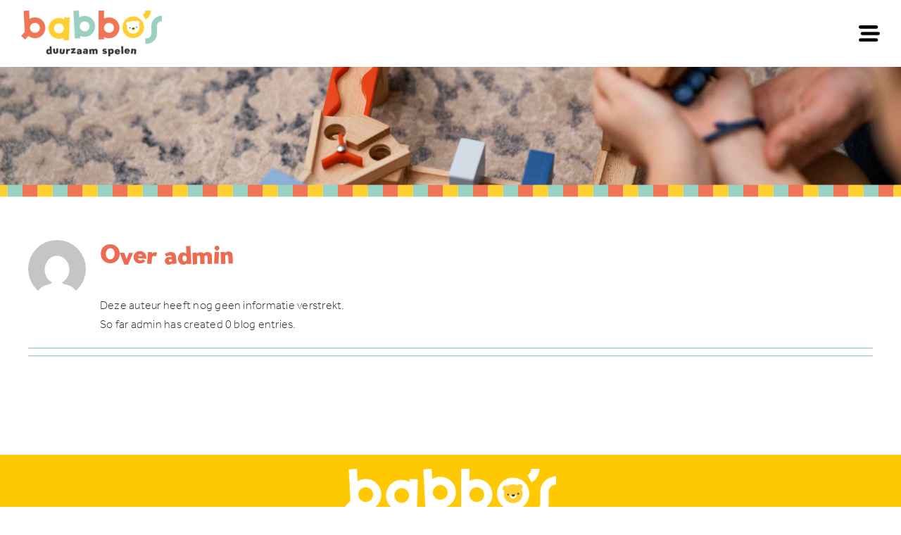

--- FILE ---
content_type: text/css;charset=utf-8
request_url: https://use.typekit.net/wmu2uho.css?timestamp=1696498031&ver=7.11.9
body_size: 678
content:
/*
 * The Typekit service used to deliver this font or fonts for use on websites
 * is provided by Adobe and is subject to these Terms of Use
 * http://www.adobe.com/products/eulas/tou_typekit. For font license
 * information, see the list below.
 *
 * effra:
 *   - http://typekit.com/eulas/00000000000000003b9b489b
 *   - http://typekit.com/eulas/00000000000000003b9b489a
 *   - http://typekit.com/eulas/00000000000000003b9b489e
 *   - http://typekit.com/eulas/00000000000000003b9b4898
 *   - http://typekit.com/eulas/00000000000000003b9b4899
 * gambado-sans:
 *   - http://typekit.com/eulas/00000000000000007735fcc2
 * gambado-sans-forte:
 *   - http://typekit.com/eulas/00000000000000007735fcc4
 *
 * © 2009-2026 Adobe Systems Incorporated. All Rights Reserved.
 */
/*{"last_published":"2023-10-05 09:28:14 UTC"}*/

@import url("https://p.typekit.net/p.css?s=1&k=wmu2uho&ht=tk&f=9785.9786.9787.9789.9790.49881.49882&a=122602927&app=typekit&e=css");

@font-face {
font-family:"effra";
src:url("https://use.typekit.net/af/2dce9d/00000000000000003b9b489b/27/l?primer=7cdcb44be4a7db8877ffa5c0007b8dd865b3bbc383831fe2ea177f62257a9191&fvd=n4&v=3") format("woff2"),url("https://use.typekit.net/af/2dce9d/00000000000000003b9b489b/27/d?primer=7cdcb44be4a7db8877ffa5c0007b8dd865b3bbc383831fe2ea177f62257a9191&fvd=n4&v=3") format("woff"),url("https://use.typekit.net/af/2dce9d/00000000000000003b9b489b/27/a?primer=7cdcb44be4a7db8877ffa5c0007b8dd865b3bbc383831fe2ea177f62257a9191&fvd=n4&v=3") format("opentype");
font-display:auto;font-style:normal;font-weight:400;font-stretch:normal;
}

@font-face {
font-family:"effra";
src:url("https://use.typekit.net/af/199ff2/00000000000000003b9b489a/27/l?primer=7cdcb44be4a7db8877ffa5c0007b8dd865b3bbc383831fe2ea177f62257a9191&fvd=i4&v=3") format("woff2"),url("https://use.typekit.net/af/199ff2/00000000000000003b9b489a/27/d?primer=7cdcb44be4a7db8877ffa5c0007b8dd865b3bbc383831fe2ea177f62257a9191&fvd=i4&v=3") format("woff"),url("https://use.typekit.net/af/199ff2/00000000000000003b9b489a/27/a?primer=7cdcb44be4a7db8877ffa5c0007b8dd865b3bbc383831fe2ea177f62257a9191&fvd=i4&v=3") format("opentype");
font-display:auto;font-style:italic;font-weight:400;font-stretch:normal;
}

@font-face {
font-family:"effra";
src:url("https://use.typekit.net/af/23ddd7/00000000000000003b9b489e/27/l?primer=7cdcb44be4a7db8877ffa5c0007b8dd865b3bbc383831fe2ea177f62257a9191&fvd=n7&v=3") format("woff2"),url("https://use.typekit.net/af/23ddd7/00000000000000003b9b489e/27/d?primer=7cdcb44be4a7db8877ffa5c0007b8dd865b3bbc383831fe2ea177f62257a9191&fvd=n7&v=3") format("woff"),url("https://use.typekit.net/af/23ddd7/00000000000000003b9b489e/27/a?primer=7cdcb44be4a7db8877ffa5c0007b8dd865b3bbc383831fe2ea177f62257a9191&fvd=n7&v=3") format("opentype");
font-display:auto;font-style:normal;font-weight:700;font-stretch:normal;
}

@font-face {
font-family:"effra";
src:url("https://use.typekit.net/af/a61338/00000000000000003b9b4898/27/l?primer=7cdcb44be4a7db8877ffa5c0007b8dd865b3bbc383831fe2ea177f62257a9191&fvd=n3&v=3") format("woff2"),url("https://use.typekit.net/af/a61338/00000000000000003b9b4898/27/d?primer=7cdcb44be4a7db8877ffa5c0007b8dd865b3bbc383831fe2ea177f62257a9191&fvd=n3&v=3") format("woff"),url("https://use.typekit.net/af/a61338/00000000000000003b9b4898/27/a?primer=7cdcb44be4a7db8877ffa5c0007b8dd865b3bbc383831fe2ea177f62257a9191&fvd=n3&v=3") format("opentype");
font-display:auto;font-style:normal;font-weight:300;font-stretch:normal;
}

@font-face {
font-family:"effra";
src:url("https://use.typekit.net/af/4114f0/00000000000000003b9b4899/27/l?primer=7cdcb44be4a7db8877ffa5c0007b8dd865b3bbc383831fe2ea177f62257a9191&fvd=i3&v=3") format("woff2"),url("https://use.typekit.net/af/4114f0/00000000000000003b9b4899/27/d?primer=7cdcb44be4a7db8877ffa5c0007b8dd865b3bbc383831fe2ea177f62257a9191&fvd=i3&v=3") format("woff"),url("https://use.typekit.net/af/4114f0/00000000000000003b9b4899/27/a?primer=7cdcb44be4a7db8877ffa5c0007b8dd865b3bbc383831fe2ea177f62257a9191&fvd=i3&v=3") format("opentype");
font-display:auto;font-style:italic;font-weight:300;font-stretch:normal;
}

@font-face {
font-family:"gambado-sans";
src:url("https://use.typekit.net/af/0b6144/00000000000000007735fcc2/30/l?primer=7cdcb44be4a7db8877ffa5c0007b8dd865b3bbc383831fe2ea177f62257a9191&fvd=n7&v=3") format("woff2"),url("https://use.typekit.net/af/0b6144/00000000000000007735fcc2/30/d?primer=7cdcb44be4a7db8877ffa5c0007b8dd865b3bbc383831fe2ea177f62257a9191&fvd=n7&v=3") format("woff"),url("https://use.typekit.net/af/0b6144/00000000000000007735fcc2/30/a?primer=7cdcb44be4a7db8877ffa5c0007b8dd865b3bbc383831fe2ea177f62257a9191&fvd=n7&v=3") format("opentype");
font-display:auto;font-style:normal;font-weight:700;font-stretch:normal;
}

@font-face {
font-family:"gambado-sans-forte";
src:url("https://use.typekit.net/af/b728f2/00000000000000007735fcc4/30/l?primer=7cdcb44be4a7db8877ffa5c0007b8dd865b3bbc383831fe2ea177f62257a9191&fvd=n7&v=3") format("woff2"),url("https://use.typekit.net/af/b728f2/00000000000000007735fcc4/30/d?primer=7cdcb44be4a7db8877ffa5c0007b8dd865b3bbc383831fe2ea177f62257a9191&fvd=n7&v=3") format("woff"),url("https://use.typekit.net/af/b728f2/00000000000000007735fcc4/30/a?primer=7cdcb44be4a7db8877ffa5c0007b8dd865b3bbc383831fe2ea177f62257a9191&fvd=n7&v=3") format("opentype");
font-display:auto;font-style:normal;font-weight:700;font-stretch:normal;
}

.tk-effra { font-family: "effra",sans-serif; }
.tk-gambado-sans { font-family: "gambado-sans",sans-serif; }
.tk-gambado-sans-forte { font-family: "gambado-sans-forte",sans-serif; }
